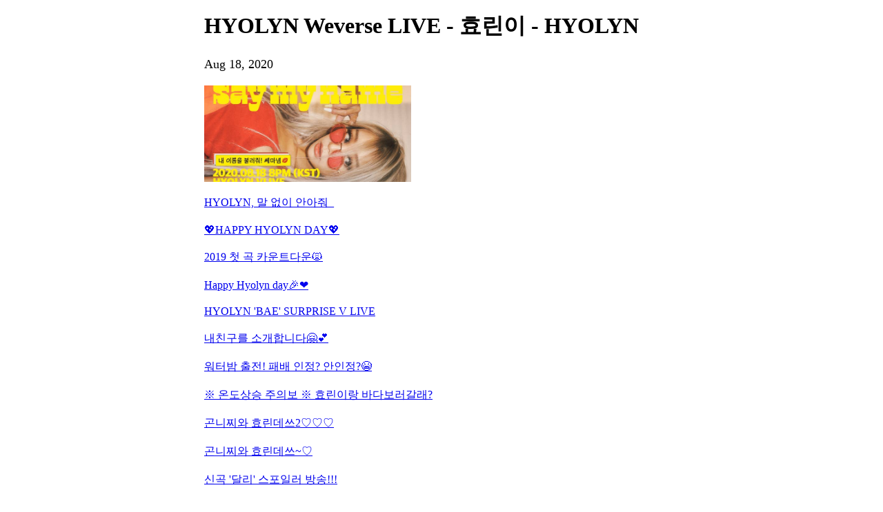

--- FILE ---
content_type: text/html; charset=utf-8
request_url: https://weverse.io/hyolyn/live/4-104691177?hl=en
body_size: 11683
content:
<html><head><meta charSet="utf-8"/><meta name="viewport" content="width=device-width, initial-scale=1.0"/><title>Say My Name!💋</title><link rel="shortcut icon" href="https://cdn-v2pstatic.weverse.io/wev_web_fe/assets/3_0_0/icons/logo192.png"/><link rel="apple-touch-icon" href="https://cdn-v2pstatic.weverse.io/wev_web_fe/assets/3_0_0/icons/logo192.png"/><meta name="title" content="Say My Name!💋"/><meta name="description" content="Say My Name!💋 - HYOLYN"/><meta name="robots" content="max-snippet:-1, max-image-preview:large, max-video-preview:-1"/><link rel="canonical" href="https://weverse.io/hyolyn/live/4-104691177"/><link rel="alternate" hrefLang="x-default" href="https://weverse.io/hyolyn/live/4-104691177"/><link rel="alternate" hrefLang="en" href="https://weverse.io/hyolyn/live/4-104691177"/><link rel="alternate" hrefLang="ko" href="https://weverse.io/hyolyn/live/4-104691177?hl=ko"/><link rel="alternate" hrefLang="ja" href="https://weverse.io/hyolyn/live/4-104691177?hl=ja"/><link rel="alternate" hrefLang="zh-cn" href="https://weverse.io/hyolyn/live/4-104691177?hl=zh-cn"/><link rel="alternate" hrefLang="zh-tw" href="https://weverse.io/hyolyn/live/4-104691177?hl=zh-tw"/><link rel="alternate" hrefLang="es" href="https://weverse.io/hyolyn/live/4-104691177?hl=es"/><link rel="alternate" href="android-app://co.benx.weverse"/><link rel="alternate" href="ios-app://1456559188"/><meta property="og:type" content="website"/><meta property="og:title" content="HYOLYN Weverse LIVE - 효린이 - HYOLYN"/><meta property="og:url" content="https://weverse.io/hyolyn/live/4-104691177"/><meta property="og:image" content="https://phinf.wevpstatic.net/MjAyMjA5MTlfMTY5/MDAxNjYzNTQ0NzI3NDEz.O_ZFwIAl4dTxwqW6zsas9DOpA01WIMdTrKHguuZw_-cg.pMGWmbV7em12SkB_zzChB3uOZA-JvY7j_7-A0y6i5wkg.JPEG/38250289305.jpg?type=w1414"/><meta property="og:description" content="Say My Name!💋 - HYOLYN"/><meta name="twitter:card" content="summary_large_image"/><meta name="twitter:site" content="@weverseofficial"/><meta name="twitter:creator" content="@weverseofficial"/><meta name="twitter:title" content="HYOLYN Weverse LIVE - 효린이 - HYOLYN"/><meta name="twitter:description" content="Say My Name!💋 - HYOLYN"/><meta name="twitter:image" content="https://phinf.wevpstatic.net/MjAyMjA5MTlfMTY5/MDAxNjYzNTQ0NzI3NDEz.O_ZFwIAl4dTxwqW6zsas9DOpA01WIMdTrKHguuZw_-cg.pMGWmbV7em12SkB_zzChB3uOZA-JvY7j_7-A0y6i5wkg.JPEG/38250289305.jpg?type=w1414"/><meta name="twitter:url" content="https://weverse.io/hyolyn/live/4-104691177"/><meta name="weibo:type" content="webpage"/><meta name="weibo:webpage:title" content="HYOLYN Weverse LIVE - 효린이 - HYOLYN"/><meta name="weibo:webpage:url" content="https://weverse.io/hyolyn/live/4-104691177"/><meta name="weibo:webpage:image" content="https://phinf.wevpstatic.net/MjAyMjA5MTlfMTY5/MDAxNjYzNTQ0NzI3NDEz.O_ZFwIAl4dTxwqW6zsas9DOpA01WIMdTrKHguuZw_-cg.pMGWmbV7em12SkB_zzChB3uOZA-JvY7j_7-A0y6i5wkg.JPEG/38250289305.jpg?type=w1414"/><meta name="weibo:webpage:description" content="Say My Name!💋 - HYOLYN"/><script type="application/ld+json">{"@context":"https://schema.org","@type":"WebSite","name":"Weverse HYOLYN","url":"https://weverse.io/hyolyn/highlight","sameAs":["https://www.youtube.com/channel/UCNJofNT5w33_mycys970x8g","https://www.instagram.com/xhyolynx/","https://twitter.com/officialHyolyn_","https://www.tiktok.com/@_hyolyn_","https://rehent.com"]}</script><script type="application/ld+json">{"@context":"https://schema.org","@type":"BreadcrumbList","itemListElement":[{"@type":"ListItem","position":1,"item":{"@id":"https://weverse.io","name":"Weverse"}},{"@type":"ListItem","position":2,"item":{"@id":"https://weverse.io/hyolyn","name":"HYOLYN"}},{"@type":"ListItem","position":3,"item":{"@id":"https://weverse.io/hyolyn/live","name":"LIVE"}}]}</script><script type="application/ld+json">{"@context":"https://schema.org","@type":"Article","headline":"HYOLYN Weverse LIVE - 효린이 - HYOLYN","datePublished":"2020-08-18T12:26:00.000Z","dateModified":"2020-08-18T12:26:00.000Z","author":[{"@type":"Person","name":"HYOLYN","url":"https://weverse.io/hyolyn/highlight"}],"publisher":{"name":"Weverse HYOLYN","url":"https://weverse.io/hyolyn/highlight"},"image":["https://phinf.wevpstatic.net/MjAyMjA5MTlfMTY5/MDAxNjYzNTQ0NzI3NDEz.O_ZFwIAl4dTxwqW6zsas9DOpA01WIMdTrKHguuZw_-cg.pMGWmbV7em12SkB_zzChB3uOZA-JvY7j_7-A0y6i5wkg.JPEG/38250289305.jpg"]}</script><script type="application/ld+json">[{"@context":"https://schema.org/","@type":"ImageObject","contentUrl":"https://phinf.wevpstatic.net/MjAyMjA5MTlfMTY5/MDAxNjYzNTQ0NzI3NDEz.O_ZFwIAl4dTxwqW6zsas9DOpA01WIMdTrKHguuZw_-cg.pMGWmbV7em12SkB_zzChB3uOZA-JvY7j_7-A0y6i5wkg.JPEG/38250289305.jpg","creditText":"Say My Name!💋","creator":{"@type":"Organization","name":"Weverse HYOLYN"}}]</script><script type="application/ld+json">{"@context":"https://schema.org/","@type":"Person","url":"https://weverse.io/hyolyn/highlight","name":"Global Fandom Platform - Weverse","description":"Enjoy every moment with your artists on Weverse, the global fandom life platform.","mainEntityOfPage":{"@type":"CreativeWork","dateCreated":"2022-06-10T02:53:50.000Z","dateModified":"2025-11-28T13:00:13.000Z","keywords":["HYOLYN","HYOLYN"],"isFamilyFriendly":true},"interactionStatistic":[{"@type":"InteractionCounter","interactionType":{"@type":"http://schema.org/FollowAction"},"userInteractionCount":92156}]}</script><script type="application/ld+json">{"@context":"https://schema.org/","@type":"VideoObject","url":"https://weverse.io/hyolyn/live/4-104691177?hl=en","contentUrl":"https://weverse.io/hyolyn/live/4-104691177?hl=en","embedUrl":"https://weverse.io/hyolyn/live/4-104691177?hl=en","name":"Say My Name!💋","description":"","keywords":["HYOLYN","HYOLYN"],"thumbnailUrl":["https://phinf.wevpstatic.net/MjAyMjA5MTlfMTY5/MDAxNjYzNTQ0NzI3NDEz.O_ZFwIAl4dTxwqW6zsas9DOpA01WIMdTrKHguuZw_-cg.pMGWmbV7em12SkB_zzChB3uOZA-JvY7j_7-A0y6i5wkg.JPEG/38250289305.jpg?type=f960_540"],"uploadDate":"2020-08-18T12:26:00.000Z","duration":"PT4554S","isFamilyFriendly":true,"creator":{"@type":"Person","name":"HYOLYN","url":"https://weverse.io/hyolyn/highlight"},"interactionStatistic":[{"@type":"InteractionCounter","interactionType":{"@type":"http://schema.org/LikeAction"},"userInteractionCount":1321033},{"@type":"InteractionCounter","interactionType":{"@type":"http://schema.org/CommentAction"},"userInteractionCount":0},{"@type":"InteractionCounter","interactionType":{"@type":"http://schema.org/WatchAction"},"userInteractionCount":11053}],"provider":{"@type":"Organization","name":"weverse"},"width":960,"height":540}</script><style>
  html, body { max-width: 720px; margin: 0 auto; }
  body { padding: 16px; }
  p { font-size: 18px; line-height: 1.4; }
  .img { display: block; max-width: 300px; }
  .img + .img { margin-top: 16px; }
  .link { margin-top: 20px; display: block; word-break: break-all; overflow-wrap: break-word; }
  .nav { margin-top: 20px; }
  .navList { margin: 0; padding: 0; }
  .navListItem { margin-top: 20px; display: block; word-break: break-all; overflow-wrap: break-word; }
</style></head><body><h1 class="daum-wm-title">HYOLYN Weverse LIVE - 효린이 - HYOLYN</h1><p data-nosnippet="true" class="daum-wm-datetime">Aug 18, 2020</p><p class="daum-wm-content"></p><img class="img" src="https://phinf.wevpstatic.net/MjAyMjA5MTlfMTY5/MDAxNjYzNTQ0NzI3NDEz.O_ZFwIAl4dTxwqW6zsas9DOpA01WIMdTrKHguuZw_-cg.pMGWmbV7em12SkB_zzChB3uOZA-JvY7j_7-A0y6i5wkg.JPEG/38250289305.jpg?type=w670" alt=""/><div data-nosnippet="true"><a class="link" href="https://weverse.io/hyolyn/live/1-105468235">HYOLYN,  말 없이 안아줘_</a><a class="link" href="https://weverse.io/hyolyn/live/0-105454419">💖HAPPY HYOLYN DAY💖</a><a class="link" href="https://weverse.io/hyolyn/live/0-105454417">2019 첫 곡 카운트다운🙀</a><a class="link" href="https://weverse.io/hyolyn/live/1-105468227">Happy Hyolyn day🎉❤️</a><a class="link" href="https://weverse.io/hyolyn/live/2-105467752">HYOLYN &#x27;BAE&#x27; SURPRISE V LIVE</a><a class="link" href="https://weverse.io/hyolyn/live/2-105467750">내친구를 소개합니다🤗💕</a><a class="link" href="https://weverse.io/hyolyn/live/1-105468225">워터밤 출전! 패배 인정? 안인정?😭</a><a class="link" href="https://weverse.io/hyolyn/live/2-105467749">※ 온도상승 주의보 ※ 효린이랑 바다보러갈래?</a><a class="link" href="https://weverse.io/hyolyn/live/3-104693004">곤니찌와 효린데쓰2♡♡♡</a><a class="link" href="https://weverse.io/hyolyn/live/4-104691169">곤니찌와 효린데쓰~♡</a><a class="link" href="https://weverse.io/hyolyn/live/4-104691167">신곡 &#x27;달리&#x27; 스포일러 방송!!!</a><a class="link" href="https://weverse.io/hyolyn/live/0-105454414">주말엔 뭐해 뻠삥뻠삥😲😲😲</a><a class="link" href="https://weverse.io/hyolyn/live/1-105468223">☎️사랑합니다 고객님!?!☎️</a><a class="link" href="https://weverse.io/hyolyn/live/0-105454413">효린이의 네일할래 ~💋</a><a class="link" href="https://weverse.io/hyolyn/live/2-105467748">[HYOLYN] 신곡 스포일러 내일할래!!</a><a class="link" href="https://weverse.io/hyolyn/live/1-105468221">제목을 뭐로하지...?🤔</a><a class="link" href="https://weverse.io/hyolyn/live/3-104692999">효린이랑 친구들 함께하ZOO🙊💟😗</a><a class="link" href="https://weverse.io/hyolyn/live/3-104692998">[HYOLYN] V LIVE 채널오픈! Happy 효린day!</a></div><nav class="nav" role="navigation" aria-label="Navigate Weverse" data-nosnippet="true"><ul class="navList" data-nosnippet="true"><li class="navListItem" data-nosnippet="true"><a href="https://weverse.io" title="Weverse" data-nosnippet="true"></a></li><li class="navListItem" data-nosnippet="true"><a href="https://weverse.io/bts/feed" data-nosnippet="true"></a></li><li class="navListItem" data-nosnippet="true"><a href="https://weverse.io/blackpink/feed" data-nosnippet="true"></a></li><li class="navListItem" data-nosnippet="true"><a href="https://concert.weverse.io" data-nosnippet="true"></a></li><li class="navListItem" data-nosnippet="true"><a href="https://weverse.io/bts/live" data-nosnippet="true"></a></li><li class="navListItem" data-nosnippet="true"><a href="https://weverse.io/blackpink/live" data-nosnippet="true"></a></li><li class="navListItem" data-nosnippet="true"><a href="https://weverse.io/txt/live" data-nosnippet="true"></a></li><li class="navListItem" data-nosnippet="true"><a href="https://weverse.io/seventeen/live" data-nosnippet="true"></a></li><li class="navListItem" data-nosnippet="true"><a href="https://weverse.io/enhypen/live" data-nosnippet="true"></a></li><li class="navListItem" data-nosnippet="true"><a href="https://weverse.io/bts/media" data-nosnippet="true"></a></li><li class="navListItem" data-nosnippet="true"><a href="https://weverse.io/txt/media" data-nosnippet="true"></a></li><li class="navListItem" data-nosnippet="true"><a href="https://weverse.io/seventeen/media" data-nosnippet="true"></a></li><li class="navListItem" data-nosnippet="true"><a href="https://weverse.io/enhypen/media" data-nosnippet="true"></a></li><li class="navListItem" data-nosnippet="true"><a href="https://weverse.io/blackpink/media" data-nosnippet="true"></a></li><li class="navListItem" data-nosnippet="true"><a href="https://magazine.weverse.io" data-nosnippet="true"></a></li><li class="navListItem" data-nosnippet="true"><a href="https://weverse.io/txt/feed" data-nosnippet="true"></a></li><li class="navListItem" data-nosnippet="true"><a href="https://weverse.io/seventeen/feed" data-nosnippet="true"></a></li><li class="navListItem" data-nosnippet="true"><a href="https://weverse.io/enhypen/feed" data-nosnippet="true"></a></li></ul></nav></body></html>